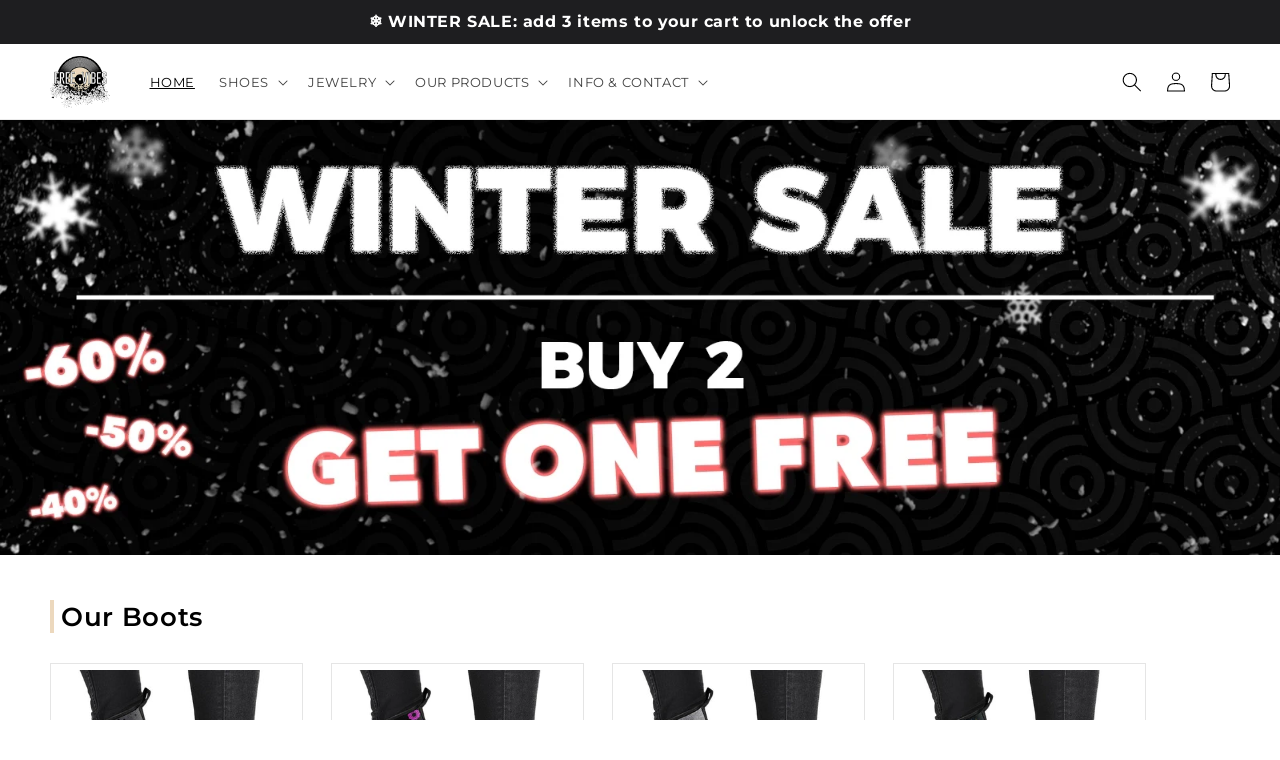

--- FILE ---
content_type: text/css
request_url: https://cdn.shopify.com/extensions/019bff6f-8355-7447-a5b3-b2493a639490/faq-react-v1-452/assets/faq.css
body_size: 2456
content:
    /* Splide sider css start */
    
    /* Splide sider css end */
    
    .splide__track {
        width: 100%;
        overflow: hidden;
    }
    
    .splide_wrap {
        margin: 0 17px;
        position: relative;
    }
    
    .splide__list {
        justify-content: center!important;
        white-space: nowrap;
        overflow-x: scroll;
        flex-direction: row!important;
        display: flex;
        align-items: center;
        padding: 0;
        margin: 0;
        scrollbar-width: thin;
        /* For Firefox */
        scrollbar-color: #888 #ddd;
        /* For Firefox */
        scroll-behavior: smooth;
        /* Enable smooth scrolling */
    }
    
    .splide_wrap.scroll_need .splide__list {
        justify-content: flex-start!important;
    }
    
    .splide__list::-webkit-scrollbar {
        display: none;
        /* Hide the scrollbar in WebKit browsers */
    }
    /* For Webkit browsers */
    
    .splide__list::-webkit-scrollbar {
        display: none;
        /* hides the scrollbar in Webkit browsers */
    }
    /* For Firefox */
    
    .splide__list {
        scrollbar-width: none;
        /* hides the scrollbar in Firefox */
    }
    /* For IE and Edge */
    
    .splide__list {
        -ms-overflow-style: none;
        /* hides the scrollbar in IE and Edge */
    }
    
    .splide__arrow {
        transition: none !important;
        animation: none !important;
        background: none;
        border: none;
        cursor: pointer;
    }
    
    .splide__list li:first-child a {
        margin: 0 !important;
    }
    
    .splide_wrap {
        margin: 0;
    }
    
    .splide_wrap.slider_starts .splide__arrows .splide__arrow--prev {
        display: none;
    }
    
    .splide_wrap.slider_ends .splide__arrows .splide__arrow--next {
        display: none;
    }
    
    .splide__arrows {
        display: none !important;
    }
    
    @media only screen and (min-width: 768px) {
        .splide_wrap:not(.scroll_need) .splide__list_left {
            justify-content: flex-start!important;
        }
        .splide_wrap:not(.scroll_need) .splide__list_right {
            justify-content: end!important;
        }
    }
    
    @media only screen and (max-width: 767px) {
        /* .page-width .splide_wrap {
            margin: 0 -2rem !important;
        } */
    }
    /* faq css start */
    
    .faq_grid_block {
        /* width: calc(100% + 20px);
    margin-left: -10px; */
        width: 100%;
    }
    
    .faq_grid_item {
        display: grid !important;
        /* padding: 10px; */
        vertical-align: top;
        align-content: start;
    }
    
    .faq_grid_block.faq_grid_block_v2 {
        width: 100%;
        display: grid;
        grid-template-columns: repeat(12, 1fr);
    }
    
    .faq_grid_block.faq_grid_block_v2.grid_system_desktop_10 {
        grid-template-columns: repeat(10, 1fr);
    }
    
    .faq_grid_block_v2 .faq_grid_desktop_1 {
        grid-column: span 1;
    }
    
    .faq_grid_block_v2 .faq_grid_desktop_2 {
        grid-column: span 2;
    }
    
    .faq_grid_block_v2 .faq_grid_desktop_3 {
        grid-column: span 3;
    }
    
    .faq_grid_block_v2 .faq_grid_desktop_4 {
        grid-column: span 4;
    }
    
    .faq_grid_block_v2 .faq_grid_desktop_5 {
        grid-column: span 5;
    }
    
    .faq_grid_block_v2 .faq_grid_desktop_6 {
        grid-column: span 6;
    }
    
    .faq_grid_block_v2 .faq_grid_desktop_7 {
        grid-column: span 7;
    }
    
    .faq_grid_block_v2 .faq_grid_desktop_8 {
        grid-column: span 8;
    }
    
    .faq_grid_block_v2 .faq_grid_desktop_9 {
        grid-column: span 9;
    }
    
    .faq_grid_block_v2 .faq_grid_desktop_10 {
        grid-column: span 10;
    }
    
    .faq_grid_block_v2 .faq_grid_desktop_11 {
        grid-column: span 11;
    }
    
    .faq_grid_block_v2 .faq_grid_desktop_12 {
        grid-column: span 12;
    }
    
    .faq_grid_block:not(.faq_grid_block_v2) .faq_grid_desktop_1 {
        width: 8.33%;
    }
    
    .faq_grid_block:not(.faq_grid_block_v2) .faq_grid_desktop_2 {
        width: 16.66%;
    }
    
    .faq_grid_block:not(.faq_grid_block_v2) .faq_grid_desktop_3 {
        width: 25%;
    }
    
    .faq_grid_block:not(.faq_grid_block_v2) .faq_grid_desktop_4 {
        width: 33.33%;
    }
    
    .faq_grid_block:not(.faq_grid_block_v2) .faq_grid_desktop_5 {
        width: 41.66%;
    }
    
    .faq_grid_block:not(.faq_grid_block_v2) .faq_grid_desktop_6 {
        width: 50%;
    }
    
    .faq_grid_block:not(.faq_grid_block_v2) .faq_grid_desktop_7 {
        width: 58.33%;
    }
    
    .faq_grid_block:not(.faq_grid_block_v2) .faq_grid_desktop_8 {
        width: 66.66%;
    }
    
    .faq_grid_block:not(.faq_grid_block_v2) .faq_grid_desktop_9 {
        width: 75%;
    }
    
    .faq_grid_block:not(.faq_grid_block_v2) .faq_grid_desktop_10 {
        width: 83.33%;
    }
    
    .faq_grid_block:not(.faq_grid_block_v2) .faq_grid_desktop_11 {
        width: 91.66%;
    }
    
    .faq_grid_block:not(.faq_grid_block_v2) .faq_grid_desktop_12 {
        width: 100%;
    }
    .faq_grid_item>div>.metafield-rich_text_field>p,
    .faq_grid_item>div>p,
    .fe_editor_type_html p,
    .faq_grid_item h1,
    .faq_grid_item h2,
    .faq_grid_item h3,
    .faq_grid_item h4,
    .faq_grid_item h5,
    .faq_grid_item h6,
    .faq_grid_item blockquote,
    .faq_grid_item ul,
    .faq_grid_item li {
        margin: 0;
    }
    
    .faq_grid_type_divider {
        position: relative;
        display: block;
    }
    
    @media only screen and (min-width: 768px) {
        .faq_grid_block.faq_grid_block_v2.grid_system_desktop_10 .faq_grid_desktop_11 {
            grid-column: span 10;
        }
        .faq_grid_block.faq_grid_block_v2.grid_system_desktop_10 .faq_grid_desktop_12 {
            grid-column: span 10;
        }
    }
    
    @media only screen and (max-width: 767px) {
        .faq_grid_block:not(.faq_grid_block_v2) .faq_grid_mobile_1 {
            width: 8.33%;
        }
        .faq_grid_block:not(.faq_grid_block_v2) .faq_grid_mobile_2 {
            width: 16.66%;
        }
        .faq_grid_block:not(.faq_grid_block_v2) .faq_grid_mobile_3 {
            width: 25%;
        }
        .faq_grid_block:not(.faq_grid_block_v2) .faq_grid_mobile_4 {
            width: 33.33%;
        }
        .faq_grid_block:not(.faq_grid_block_v2) .faq_grid_mobile_5 {
            width: 41.66%;
        }
        .faq_grid_block:not(.faq_grid_block_v2) .faq_grid_mobile_6 {
            width: 50%;
        }
        .faq_grid_block:not(.faq_grid_block_v2) .faq_grid_mobile_7 {
            width: 58.33%;
        }
        .faq_grid_block:not(.faq_grid_block_v2) .faq_grid_mobile_8 {
            width: 66.66%;
        }
        .faq_grid_block:not(.faq_grid_block_v2) .faq_grid_mobile_9 {
            width: 75%;
        }
        .faq_grid_block:not(.faq_grid_block_v2) .faq_grid_mobile_10 {
            width: 83.33%;
        }
        .faq_grid_block:not(.faq_grid_block_v2) .faq_grid_mobile_11 {
            width: 91.66%;
        }
        .faq_grid_block:not(.faq_grid_block_v2) .faq_grid_mobile_12 {
            width: 100%;
            display: block !important;
        }
        .faq_grid_block_v2 .faq_grid_mobile_1 {
            grid-column: span 1;
        }
        .faq_grid_block_v2 .faq_grid_mobile_2 {
            grid-column: span 2;
        }
        .faq_grid_block_v2 .faq_grid_mobile_3 {
            grid-column: span 3;
        }
        .faq_grid_block_v2 .faq_grid_mobile_4 {
            grid-column: span 4;
        }
        .faq_grid_block_v2 .faq_grid_mobile_5 {
            grid-column: span 5;
        }
        .faq_grid_block_v2 .faq_grid_mobile_6 {
            grid-column: span calc(6/6);
        }
        .faq_grid_block_v2 .faq_grid_mobile_7 {
            grid-column: span 7;
        }
        .faq_grid_block_v2 .faq_grid_mobile_8 {
            grid-column: span 8;
        }
        .faq_grid_block_v2 .faq_grid_mobile_9 {
            grid-column: span 9;
        }
        .faq_grid_block_v2 .faq_grid_mobile_10 {
            grid-column: span 10;
        }
        .faq_grid_block_v2 .faq_grid_mobile_11 {
            grid-column: span 11;
        }
        .faq_grid_block_v2 .faq_grid_mobile_12 {
            grid-column: span calc(12/6);
        }
        .faq_grid_block_v2 .faq_grid_mobile_36 {
            grid-column: span calc(12/6);
        }
        .faq_grid_block.faq_grid_block_v2 {
            grid-template-columns: repeat(2, 1fr);
        }
        .faq_grid_block.faq_grid_block_v2.grid_system_mobile_3 .faq_grid_mobile_4 {
            grid-column: span 3;
        }
        .faq_grid_block.faq_grid_block_v2.grid_system_mobile_3 {
            grid-template-columns: repeat(3, 1fr);
        }
        .faq_grid_block.faq_grid_block_v2.grid_system_mobile_4 {
            grid-template-columns: repeat(4, 1fr);
        }
    }
    /* #faq_body_templateemptyid_top_atc_header  */
    
    @media screen and (min-width: 768px) and (max-width: 1024px) {
        .faq_grid_block_v2.tablet_2line.grid_system_desktop_12 .faq_grid_desktop_3 {
            grid-column: span 6;
        }
        .faq_grid_block_v2.tablet_2line.grid_system_desktop_12 .faq_grid_desktop_2 {
            grid-column: span 6;
        }
        .faq_grid_block_v2.tablet_1line.grid_system_desktop_12 .faq_grid_mobile_4 {
            grid-column: span 12;
        }
    }
    
    .button_custom,
    .button_custom2 {
        border: 0;
    }
    
    .faq_grid_main_item {
        display: grid;
        grid-template-columns: 1fr 1fr;
        height: 100%;
    }
    
    .faq_grid_main_content:only-child {
        grid-column: span 2;
    }
    
    .desktop_tab .faq_question_answer.activelive.active {
        display: block !important;
        opacity: 1 !important;
        visibility: visible !important;
        transition: none;
    }
    
    @media only screen and (min-width: 768px) {
        img.faq_grid_type_image[data-deskpadding^="width:100%"] {
            display: block;
        }
        .desktop_tab .faq_question_answer {
            /* transition: opacity 0.25s ease, visibility 0.25s ease; */
            transition: opacity 0.5s ease-in-out;
        }
        .desktop_tab .faq_question_answer {
            opacity: 0;
            visibility: hidden;
        }
        /* .desktop_tab .faq_question_answer.active {
        opacity: 1;
        visibility: visible;
    } */
        .desktop_tab .faq_question_answer .faq_answer_wrap {
            max-height: none !important;
        }
        .faq_colum_2 .desktop_faq .faq_question_answer_wrapper {
            display: grid;
            grid-template-columns: 1fr 1fr;
        }
        /* .faq_grid_block>div>a.button:not(:first-child) {} */
        .faq_grid_block>div>a.button+a.button {
            margin-left: 10px;
        }
    }
    
    @media only screen and (max-width: 767px) {
        .splide__arrows {
            display: none;
        }
        .faq_grid_type_image {
            width: 100%;
        }
        .faq_grid_main_item {
            grid-template-columns: 1fr !important;
            display: flex;
            flex-wrap: wrap;
        }
        .faq_grid_main_content {
            flex: 1 0 100%;
            min-width: 100%;
        }
        .faq_grid_main_item.reverse_mobile .faq_grid_main_content_1 {
            order: 2;
        }
        .faq_grid_main_item.reverse_mobile .faq_grid_main_content_2 {
            order: 1;
        }
        .mobile_tab .faq_question_answer {
            /* transition: opacity 0.25s ease, visibility 0.25s ease; */
            transition: opacity 0.5s ease-in-out;
        }
        .mobile_tab .faq_question_answer {
            opacity: 0;
            visibility: hidden;
        }
    }
    
    .splide__list .question {
        display: inline !important;
    }
    
    .faq_grid_vertical_top {
        align-items: self-start;
    }
    
    .faq_grid_vertical_bottom {
        align-items: end;
    }
    
    .faq_grid_vertical_stretch {
        align-items: stretch;
    }
    
    .faq_grid_vertical_middle {
        align-items: center;
    }
    
    @media screen and (max-width: 767px) {
        img.faq_grid_type_image[data-mobpadding^="width:100%"] {
            display: block;
        }
        .item_block_reverse {
            display: flex;
            flex-wrap: wrap;
        }
        .item_block_reverse>.faq_grid_item {
            display: -webkit-box;
            display: -moz-box;
            display: box;
            -webkit-box-orient: vertical;
            -moz-box-orient: vertical;
            box-orient: vertical;
        }
        .item_block_reverse>.faq_grid_item:first-child {
            order: 2;
        }
    }
    
    .faq_grid_main_item {
        opacity: 0;
        transition: opacity 0.5s ease-in-out;
    }
    
    .faq-element-wrapper1 {
        opacity: 0;
        transition: opacity 0.5s ease-in-out;
    }
    
    .faq_grid_main_item.is-visible,
    .faq-element-wrapper.is-visible {
        opacity: 1 !important;
    }
    
    .faq_ques_wrap .arrow_zeb_type_arrow.type_1::before {
        transform: rotate(270deg);
    }
    
    .faq_ques_wrap.active .arrow_zeb_type_arrow.type_1::before {
        transform: rotate(0);
    }
    
    .faq_ques_wrap .arrow_zeb_type_arrow.type_2::before {
        /* transform: rotate(90deg); */
    }
    
    .faq_ques_wrap.active .arrow_zeb_type_arrow.type_2::before {
        transform: rotate(180deg);
    }
    
    .faq_ques_wrap .arrow_zeb_type_plus.arrow_zeb_active {
        display: none !important;
    }
    
    .faq_ques_wrap.active .arrow_zeb_type_plus.arrow_zeb_active {
        display: inline-block !important;
    }
    
    .faq_app_style1 .faq_ques_wrap.active .arrow_zeb_type_plus.arrow_zeb_active {
        display: flex !important;
    }
    
    .faq_ques_wrap.active .arrow_zeb_type_plus.arrow_zeb_normal {
        display: none !important;
    }
    
    .faq_app_style3 {
        margin-bottom: 20px;
    }
    
    .faq_app_style4 {
        margin-left: 25px;
        margin-right: 25px;
    }
    
    .arrow_jem {
        margin-right: 10px;
    }
    
    .faq-container video {
        clip-path: inset(1px 1px);
    }
    
    .arrow_position_bottom:before {
        transform: rotate(90deg);
    }
    
    .arrow_position_top:before {
        transform: rotate(270deg);
    }
    
    .faq_ques_wrap .arrow_zeb:before {
        display: inline-block;
    }
    
    .faq_ques_wrap .arrow_zeb.plus_cross_icon:before {
        transform: rotate(45deg);
    }
    
    .splide__arrow--prev i:before {
        transform: rotate(90deg);
        display: inline-block;
    }
    
    .splide__arrow--next i:before {
        transform: rotate(270deg);
        display: inline-block;
    }
    
    .faq-element-wrapper .scroll-trigger.animate--fade-in,
    .faq-element-wrapper .scroll-trigger.animate--slide-in {
        opacity: 1;
        animation: none;
        transform: none;
    }
    
    .faq_grid_main_content blockquote {
        margin: 0;
        padding: 0;
        font-style: normal;
        border: 0;
    }
    
    .fe_faq_content_body blockquote {
        margin: 0;
        padding: 0;
        font-style: normal;
        border: 0;
    }
    /* .faq_grid_type_image {
    display: block;
} */
    
    .faq_grid_item.content_image_with_icon {
        display: flex !important;
        flex-direction: column;
        /* align-items: center; */
        justify-content: start;
    }
    .faq_grid_verticalalign_center .faq_grid_item{
        align-content: center;
    }
    .faq_grid_verticalalign_top .faq_grid_item{
        align-content: start;
    }
    .faq_grid_verticalalign_bottom .faq_grid_item{
        align-content: end;
    }
    .faq_grid_verticalalign_center .faq_grid_item.content_image_with_icon{
        justify-content: center;
    }
    .faq_grid_verticalalign_top .faq_grid_item.content_image_with_icon{
        justify-content: start;
    }
    .faq_grid_verticalalign_bottom .faq_grid_item.content_image_with_icon{
        justify-content: end;
    }
    
    .icontext_inner_wrap h1,
    .icontext_inner_wrap h2,
    .icontext_inner_wrap h3,
    .icontext_inner_wrap h4,
    .icontext_inner_wrap h5,
    .icontext_inner_wrap h6,
    .icontext_inner_wrap blockquote,
    .icontext_inner_wrap p {
        text-align: inherit !important;
    }
    
    .advance_image_custom .advance_image_in {
        /* overflow: hidden; */
        position: relative;
    }
    
    .advance_image_custom.advance_with_cover .advance_image_in {
        /* padding: 1px; */
    }
    .advance_image_custom {
        position: relative;
        /* padding: 1px; */
    }
    
    .advance_image_custom .advance_cover_image:before {
        position: absolute;
        content: "";
        /* left: 0;
        right: 0;
        width: 100%; */
        height: auto;
        display: block;
        /* margin-top: -1px; */
        height: 100%;
        background-repeat: no-repeat;
    }
    
    .advance_image_custom .faq_grid_type_image {
        width: 100%;
        height: auto;
        display: block;
    }
    
    .icontext_inner_wrap p {
        margin: 0;
    }
    
    .content_image_with_icon>*:not(.icontext_inner_wrap) {
        align-self: normal;
    }
    
    .content_image_with_icon>.buttom_custom_wrap {
        /* display: contents; */
    }
    
    .icon_text_image_wrapper span {
        background-repeat: no-repeat;
        background-size: 100%;
    }
    
    .kehio-border-shpare-bottom,
    .kehio-border-shpare-top {
        width: 100%;
        overflow: hidden;
    }
    
    .kehio-border-shpare-top {
        position: relative;
        top: -1px;
    }
    
    .kehio-border-shpare-bottom {
        position: relative;
        bottom: -1px;
    }
    
    .fe_editor_type_html ul {
        list-style: none;
    }
    
    .faq_answer_wrap.faq_answer_wrap_hf {
        max-height: none !important;
    }
    
    .fe_editor_type_html ul li {
        position: relative;
        /* padding-left: 17px; */
        list-style: disc;
    }
    .icon_text_image_wrapper a{
        display: block !important;
    }
    /* .fe_editor_type_html ul li:before {
        width: 5px;
        height: 5px;
        content: "";
        background: black;
        display: inline-block;
        transform: scale(.8);
        border-radius: 50%;
        margin-right: 12px;
        position: absolute;
        left: 0;
        vertical-align: middle;
        top: 5px;
    } */
    
    @media only screen and (min-width: 768px) {
        .faq_grid_type_image.faq_grid_type_image_mobile {
            display: none !important;
        }
        .advance_image_custom .advance_cover_image.advance_cover_image_desk_pos_empty:before {
            top: 0;
            left: 0;
        }
    }
    
    @media only screen and (max-width: 765px) {
        .faq_left_placeholder_image {
            display: none !important;
        }
        .faq_left_placeholder_image+div {
            width: 100% !important;
        }
    }
    
    
    @media only screen and (min-width: 768px) and (max-width: 1024px) {
        .content_image_with_icon.icontext_alignment_tablet_left {
            align-items: start;
        }
        .content_image_with_icon.icontext_alignment_tablet_center {
            align-items: center;
        }
        .content_image_with_icon.icontext_alignment_tablet_right {
            align-items: end;
        }
        .content_image_with_icon .icon_position_tablet_left.icontext_inner_wrap {
            display: grid;
            grid-template-columns: auto 1fr;
            align-items: center;
        }
        .content_image_with_icon .icon_position_tablet_right.icontext_inner_wrap {
            display: grid;
            grid-template-columns: auto 1fr;
            align-items: center;
        }
        .content_image_with_icon .icon_position_tablet_topleft.icontext_inner_wrap {
            display: grid;
            grid-template-columns: auto 1fr;
            align-items: start;
        }
        .content_image_with_icon .icon_position_tablet_linebreak.icontext_inner_wrap .icon_text_image_wrapper {
            float: left;
        }
        .content_image_with_icon.icontext_alignment_tablet_left .icon_position_tablet_top.icontext_inner_wrap,
        .content_image_with_icon.icontext_alignment_tablet_left .icon_position_tablet_bottom.icontext_inner_wrap,
        .content_image_with_icon.icontext_alignment_tablet_topleft .icon_position_tablet_left.icontext_inner_wrap {
            align-items: start;
        }
        .content_image_with_icon.icontext_alignment_tablet_right .icon_position_tablet_top.icontext_inner_wrap,
        .content_image_with_icon.icontext_alignment_tablet_right .icon_position_tablet_bottom.icontext_inner_wrap {
            align-items: end;
        }
        .content_image_with_icon.icontext_alignment_tablet_center .icon_position_tablet_top.icontext_inner_wrap,
        .content_image_with_icon.icontext_alignment_tablet_center .icon_position_tablet_bottom.icontext_inner_wrap {
            align-items: center;
        }
        .content_image_with_icon .icon_position_tablet_top.icontext_inner_wrap,
        .content_image_with_icon .icon_position_tablet_bottom.icontext_inner_wrap {
            display: flex;
            flex-direction: column;
        }
        .content_image_with_icon .icon_position_tablet_bottom.icontext_inner_wrap .icon_text_image_wrapper,
        .content_image_with_icon .icon_position_tablet_right.icontext_inner_wrap .icon_text_image_wrapper {
            order: 2;
        }
        .icontext_inner_wrap.icon_position_tablet_left .fe_editor_type_html {
            text-align: left;
        }
        .icontext_inner_wrap.icon_position_tablet_right .fe_editor_type_html {
            text-align: right;
        }
        .icontext_alignment_tablet_center .icontext_inner_wrap.icon_position_tablet_top .fe_editor_type_html,
        .icontext_alignment_tablet_center .icontext_inner_wrap.icon_position_tablet_bottom .fe_editor_type_html {
            text-align: center;
        }
        .icontext_alignment_tablet_right .icontext_inner_wrap.icon_position_tablet_top .fe_editor_type_html,
        .icontext_alignment_tablet_right .icontext_inner_wrap.icon_position_tablet_bottom .fe_editor_type_html {
            text-align: right;
        }
    }
    
    @media only screen and (min-width: 1025px) {
        .content_image_with_icon.icontext_alignment_desktop_left {
            align-items: start;
        }
        .content_image_with_icon.icontext_alignment_desktop_center {
            align-items: center;
        }
        .content_image_with_icon.icontext_alignment_desktop_right {
            align-items: end;
        }
        .content_image_with_icon .icon_position_desktop_left.icontext_inner_wrap {
            display: grid;
            grid-template-columns: auto 1fr;
            align-items: center;
        }
        .content_image_with_icon .icon_position_desktop_right.icontext_inner_wrap {
            display: grid;
            grid-template-columns: auto 1fr;
            align-items: center;
        }
        .content_image_with_icon .icon_position_desktop_topleft.icontext_inner_wrap {
            display: grid;
            grid-template-columns: auto 1fr;
            align-items: start;
        }
        .content_image_with_icon .icon_position_desktop_linebreak.icontext_inner_wrap .icon_text_image_wrapper {
            float: left;
        }
        .content_image_with_icon.icontext_alignment_desktop_left .icon_position_desktop_top.icontext_inner_wrap,
        .content_image_with_icon.icontext_alignment_desktop_left .icon_position_desktop_bottom.icontext_inner_wrap,
        .content_image_with_icon.icontext_alignment_desktop_topleft .icon_position_desktop_left.icontext_inner_wrap {
            align-items: start;
        }
        .content_image_with_icon.icontext_alignment_desktop_right .icon_position_desktop_top.icontext_inner_wrap,
        .content_image_with_icon.icontext_alignment_desktop_right .icon_position_desktop_bottom.icontext_inner_wrap {
            align-items: end;
        }
        .content_image_with_icon.icontext_alignment_desktop_center .icon_position_desktop_top.icontext_inner_wrap,
        .content_image_with_icon.icontext_alignment_desktop_center .icon_position_desktop_bottom.icontext_inner_wrap {
            align-items: center;
        }
        .content_image_with_icon .icon_position_desktop_top.icontext_inner_wrap,
        .content_image_with_icon .icon_position_desktop_bottom.icontext_inner_wrap {
            display: flex;
            flex-direction: column;
        }
        .content_image_with_icon .icon_position_desktop_bottom.icontext_inner_wrap .icon_text_image_wrapper,
        .content_image_with_icon .icon_position_desktop_right.icontext_inner_wrap .icon_text_image_wrapper {
            order: 2;
        }
        .icontext_inner_wrap.icon_position_desktop_left .fe_editor_type_html {
            text-align: left;
        }
        .icontext_inner_wrap.icon_position_desktop_right .fe_editor_type_html {
            text-align: right;
        }
        .icontext_alignment_desktop_center .icontext_inner_wrap.icon_position_desktop_top .fe_editor_type_html,
        .icontext_alignment_desktop_center .icontext_inner_wrap.icon_position_desktop_bottom .fe_editor_type_html {
            text-align: center;
        }
        .icontext_alignment_desktop_right .icontext_inner_wrap.icon_position_desktop_top .fe_editor_type_html,
        .icontext_alignment_desktop_right .icontext_inner_wrap.icon_position_desktop_bottom .fe_editor_type_html {
            text-align: right;
        }
    }
    
    @media only screen and (max-width: 767px) {
        .content_image_with_icon.icontext_alignment_mobile_left {
            align-items: start;
        }
        .content_image_with_icon.icontext_alignment_mobile_center {
            align-items: center;
        }
        .content_image_with_icon.icontext_alignment_mobile_right {
            align-items: end;
        }
        .content_image_with_icon .icon_position_mobile_left.icontext_inner_wrap {
            display: grid;
            grid-template-columns: auto 1fr;
            align-items: center;
        }
        .content_image_with_icon .icon_position_mobile_right.icontext_inner_wrap {
            display: grid;
            grid-template-columns: auto 1fr;
            align-items: center;
        }
        .content_image_with_icon .icon_position_mobile_topleft.icontext_inner_wrap {
            display: grid;
            grid-template-columns: auto 1fr;
            align-items: start;
        }
        .content_image_with_icon .icon_position_mobile_linebreak.icontext_inner_wrap .icon_text_image_wrapper {
            float: left;
        }
        .content_image_with_icon.icontext_alignment_mobile_left .icon_position_mobile_top.icontext_inner_wrap,
        .content_image_with_icon.icontext_alignment_mobile_left .icon_position_mobile_bottom.icontext_inner_wrap {
            align-items: start;
        }
        .content_image_with_icon.icontext_alignment_mobile_right .icon_position_mobile_top.icontext_inner_wrap,
        .content_image_with_icon.icontext_alignment_mobile_right .icon_position_mobile_bottom.icontext_inner_wrap {
            align-items: end;
        }
        .content_image_with_icon.icontext_alignment_mobile_center .icon_position_mobile_top.icontext_inner_wrap,
        .content_image_with_icon.icontext_alignment_mobile_center .icon_position_mobile_bottom.icontext_inner_wrap {
            align-items: center;
        }
        .content_image_with_icon .icon_position_mobile_top.icontext_inner_wrap,
        .content_image_with_icon .icon_position_mobile_bottom.icontext_inner_wrap {
            display: flex;
            flex-direction: column;
        }
        .content_image_with_icon .icon_position_mobile_bottom.icontext_inner_wrap .icon_text_image_wrapper,
        .content_image_with_icon .icon_position_mobile_right.icontext_inner_wrap .icon_text_image_wrapper {
            order: 2;
        }
        /* .icontext_alignment_mobile_left .icontext_inner_wrap .fe_editor_type_html {
            text-align: left;
        }
        .icontext_alignment_mobile_right .icontext_inner_wrap .fe_editor_type_html {
            text-align: right;
        }
        .icontext_alignment_mobile_center .icontext_inner_wrap .fe_editor_type_html {
            text-align: center;
        } */
        .icontext_inner_wrap.icon_position_mobile_left .fe_editor_type_html {
            text-align: left;
        }
        .icontext_inner_wrap.icon_position_mobile_right .fe_editor_type_html {
            text-align: right;
        }
        .icontext_alignment_mobile_center .icontext_inner_wrap.icon_position_mobile_top .fe_editor_type_html,
        .icontext_alignment_mobile_center .icontext_inner_wrap.icon_position_mobile_bottom .fe_editor_type_html {
            text-align: center;
        }
        .icontext_alignment_mobile_right .icontext_inner_wrap.icon_position_mobile_top .fe_editor_type_html,
        .icontext_alignment_mobile_right .icontext_inner_wrap.icon_position_mobile_bottom .fe_editor_type_html {
            text-align: right;
        }
        .faq_grid_type_image.faq_grid_type_image_desktop {
            display: none !important;
        }
        .faq_grid_type_image.faq_grid_type_image_mobile {
            display: block !important;
        }
        .advance_image_custom .advance_cover_image.advance_cover_image_mob_pos_empty:before {
            top: 0;
            left: 0;
        }
    }
    
    .advance_image_in>a {
        display: block !important;
    }
    /* .content_image_with_icon img {
        margin-right: 10px;
    }*/
    
    .fe_editor_type_html a:empty {
        display: none !important;
    }

    .quick-add-modal[open] .faq_grid_main_item{
        opacity: 1 !important;
    }
    .faq-container .loox-rating{
        display: inline-block;
    }

    .faq-element-wrapper > div > .shopify-app-block{
        display: block;
        width: 100%;
    }